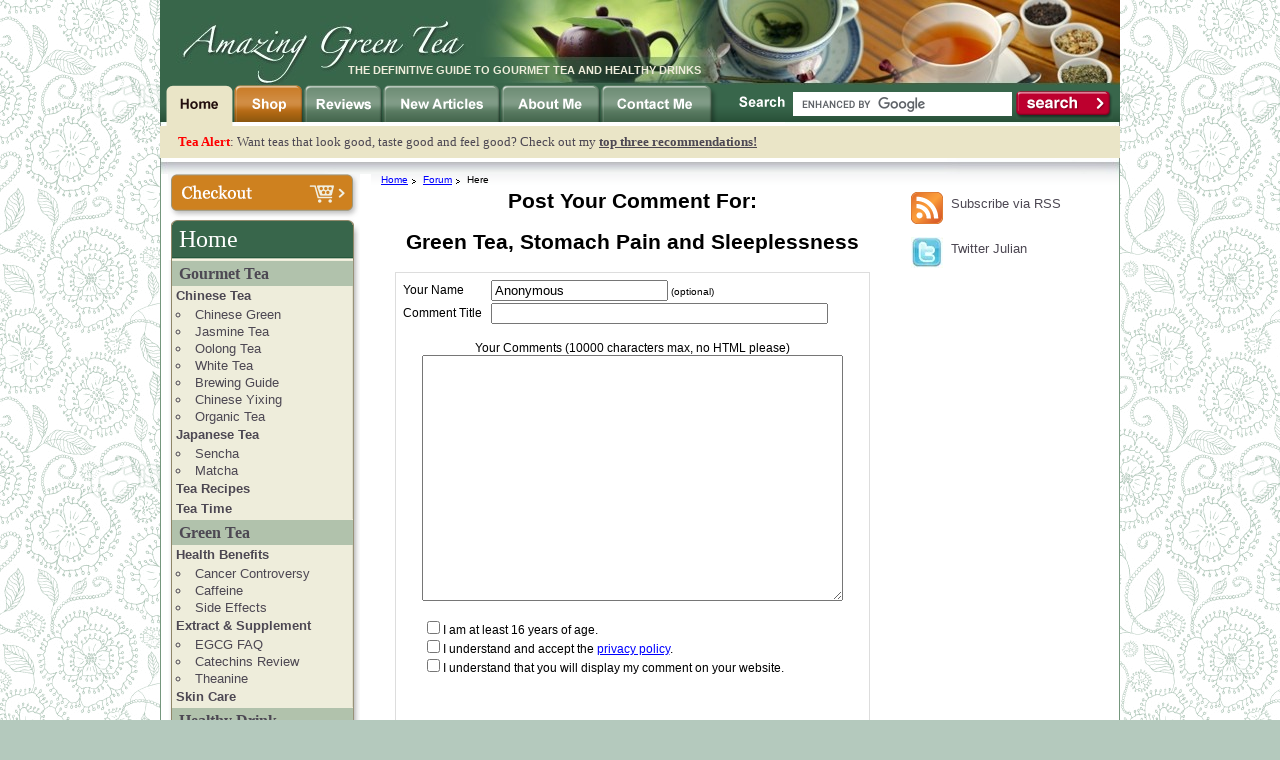

--- FILE ---
content_type: text/html; charset=UTF-8
request_url: https://www.amazing-green-tea.com/green-tea-stomach-pain-and-sleeplessness-comment-form.html
body_size: 13453
content:
<!DOCTYPE html PUBLIC "-//W3C//DTD XHTML 1.0 Transitional//EN" "http://www.w3.org/TR/xhtml1/DTD/xhtml1-transitional.dtd">
<html xmlns="http://www.w3.org/1999/xhtml" xml:lang="en" lang="en"><!-- InstanceBegin template="/Templates/sbi-c2-template.dwt" codeOutsideHTMLIsLocked="false" -->
<head> <!--************************************************************************************************-->
<!-- InstanceBeginEditable name="head" -->
<title>Submit Comment for Green Tea, Stomach Pain and Sleeplessness</title>
<meta name="Robots" content="NOINDEX,FOLLOW">
<link rel="shortcut icon" type="image/vnd.microsoft.icon" href="https://www.amazing-green-tea.com/favicon.ico">
<script language="JavaScript" type="text/javascript">function MM_swapImgRestore(){var i,x,a=document.MM_sr;for(i=0;a&&i<a.length&&(x=a[i])&&x.oSrc;i++)x.src=x.oSrc;}function MM_preloadImages(){var d=document;if(d.images){if(!d.MM_p)d.MM_p=new Array();var i,j=d.MM_p.length,a=MM_preloadImages.arguments;for(i=0;i<a.length;i++)if(a[i].indexOf("#")!=0){d.MM_p[j]=new Image;d.MM_p[j++].src=a[i];}}}function MM_swapImage(){var i,j=0,x,a=MM_swapImage.arguments;document.MM_sr=new Array;for(i=0;i<(a.length-2);i+=3)if((x=MM_findObj(a[i]))!=null){document.MM_sr[j++]=x;if(!x.oSrc)x.oSrc=x.src;x.src=a[i+2];}}function MM_openBrWindow(theURL,winName,features){window.open(theURL,winName,features);}function MM_findObj(n,d){var p,i,x;if(!d)d=document;if((p=n.indexOf("?"))>0&&parent.frames.length){d=parent.frames[n.substring(p+1)].document;n=n.substring(0,p);}if(!(x=d[n])&&d.all)x=d.all[n];for(i=0;!x&&i<d.forms.length;i++)x=d.forms[i][n];for(i=0;!x&&d.layers&&i<d.layers.length;i++)x=MM_findObj(n,d.layers[i].document);if(!x&&d.getElementById)x=d.getElementById(n);return x;}</script>
<script language="JavaScript" type="text/JavaScript">function MM_displayStatusMsg(msgStr){status=msgStr;document.MM_returnValue=true;}</script>
<style type="text/css">.AdSenseBoxRight{margin:0 18px 12px 18px;float:right}.AdSenseBoxLeft{margin:0 18px 12px 18px;float:left}.AdSenseBoxCenter{width:100%;margin:12px auto;text-align:center}</style>
<!-- InstanceEndEditable -->
<!--R2_HEAD.SHTML START*********************************************************************************-->
<meta http-equiv="CONTENT-LANGUAGE" content="EN"/>
<link rel="shortcut icon" type="image/vnd.microsoft.icon" href="/favicon.ico"/>
<link rel="alternate" type="application/rss+xml" title="RSS" href="http://feeds.amazing-green-tea.com/AmazingGreenTeaBlog"/>
<meta name="ROBOTS" content="all"/>
<meta name="Copyright" content="Amazing-Green-Tea.com"/>
<meta name="viewport" content="width=device-width; initial-scale=1.0"/>
<meta http-equiv="content-type" content="text/html; charset=UTF-8">
<link type="text/css" media="all" href="https://www.amazing-green-tea.com/support-files/A.main.css.pagespeed.cf.H7TSlUT8C1.css" rel="stylesheet"/>
<link type="text/css" media="all" href="https://shop.amazing-green-tea.com/media/css/newsletter.css" rel="stylesheet"/>
<!--[if lt IE 8]>
<style type="text/css">
.rightcol div.newsletter .header, .leftnav div.newsletter .header {
	background-position: 0px 7px;
	padding-top:6px; 
}

</style>
<![endif]-->
<!--[if IE 6]>
<style type="text/css">
.contentinner{
	padding-right:7px;
}
</style>
<![endif]-->
<!-- Global Site Tag (gtag.js) - Google Analytics -->
<script async src="https://www.googletagmanager.com/gtag/js?id=UA-1333189-1"></script>
<script>window.dataLayer=window.dataLayer||[];function gtag(){dataLayer.push(arguments)};gtag('js',new Date());gtag('config','UA-1333189-1');</script>
<!-- Global Site Tag (gtag.js) - Google Analytics -->
<!--google ad for anchor>----->
<script async src="//pagead2.googlesyndication.com/pagead/js/adsbygoogle.js"></script>
<script>(adsbygoogle=window.adsbygoogle||[]).push({google_ad_client:"ca-pub-9286952216176418",enable_page_level_ads:true});</script>
<!--R2_HEAD.SHTML END*********************************************************************************-->
<meta http-equiv="Content-Type" content="text/html; charset=UTF-8"/>
<script type="text/javascript" src="https://www.amazing-green-tea.com/sd/support-files/fix.js.pagespeed.jm.Ud3ubzakDI.js"></script> <!-- start: tool_blocks.sbi_html_head -->
<link rel="alternate" type="application/rss+xml" title="RSS" href="https://www.amazing-green-tea.com/tea.xml">
<meta property="og:site_name" content="Amazing Green Tea"/>
<meta property="og:title" content="Submit Comment for Green Tea, Stomach Pain and Sleeplessness"/>
<meta property="og:type" content="article"/>
<meta property="og:url" content="https://www.amazing-green-tea.com/green-tea-stomach-pain-and-sleeplessness-comment-form.html"/>
<meta property="og:image" content="https://www.amazing-green-tea.com/tea-fb.jpg"/>
<meta property="fb:app_id" content="108710389199138"/>
<!-- SD -->
<script type="text/javascript" language="JavaScript">var https_page=0</script>
<!-- end: tool_blocks.sbi_html_head --></head>
<body>
<!--R2_BODY.SHTML START*********************************************************************************-->
<!-- Start wrapper-->
<div class="wrapper">
<div class="content">
<div class="contentinner">
<div class="withbreadcrumbs">
<div class="mobile-only" style=" width:145px; margin:0 auto;">
<a name="return"></a>
</div>
<!-- end mobile-only -->
<!--R2_BODY.SHTML END*********************************************************************************-->
<!-- InstanceBeginEditable name="content" -->
<script type="text/javascript">function validateComment(form){var errors=[];var regexp=/<(script|form)/;var field=form.comment_author.value;if(field&&field.length>200){errors.push('Your name must be a maximum of 200 characters.');}if(field.match(regexp)){errors.push('Your name may not contain html.');}field=form.comment_title.value;if(field.length>200){errors.push('Your title can be a maximum of 200 characters.');}if(field.length<1){errors.push('Your comment must have a title.');}if(field.match(regexp)){errors.push('Your comment title may not contain html.');}field=form.comment_body.value;if(field.length>10000){errors.push('Your comment can be a maximum of 10000 characters.');}if(field.length<1){errors.push('Your comment is empty');}if(field.match(regexp)){errors.push('Your comment may not contain html.');}var gdpr_all_checked=true;[].forEach.call(form.querySelectorAll('li.gdpr_field input[type=checkbox]'),function(el){if(!el.checked){gdpr_all_checked=false;}});if(false===gdpr_all_checked){errors.push('Please check all privacy and usage checkboxes.');}if(form.submission_challenge){var challenge=form.submission_challenge.value;if(!challenge){errors.push('You must enter a word for the submission challenge graphic.');}}if(errors.length>0){alert(errors.join('\n'));}return(errors.length===0);}</script>
<h2 style="text-align:center;">Post Your Comment For:</h2>
<h2 style="text-align:center;">Green Tea, Stomach Pain and Sleeplessness</h2>
<form method="post" id="comment_form" action="/dyn/C2/SaveComment" accept-charset="utf-8">
<input type="hidden" name="submission_id" value="21643888">
<input type="hidden" name="invitation_id" value="1741999">
<input type="hidden" name="domain" value="amazing-green-tea.com">
<input type="hidden" name="is_comment_approval_active" value="0">
<table cellspacing="0" style="padding:6px; width:475px; border:1px solid #ddd; margin-right:auto; margin-left:auto;" class="comments">
<tr>
<td>
<p style="margin:0; padding:0;">
<label for="comment_author">Your Name</label>
</p>
</td>
<td>
<input type="text" name="comment_author" value="Anonymous"> <span style="font-size:85%;">(optional)</span>
</td>
</tr>
<tr>
<td>
<p style="margin:0; padding:0;">
<label for="comment_title">Comment Title</label>
</p>
</td>
<td>
<input type="text" name="comment_title" class="vIsText_200" value="" size="40" maxlength="200">
</td>
</tr>
<tr>
<td colspan="2">
<p style="text-align:center;">
<label for="comment_body">Your Comments (10000 characters max, no HTML please)</label><br>
<textarea name="comment_body" cols="50" class="vIsText_10000" rows="16"></textarea>
</p>
</td>
</tr>
<tr>
<td colspan="2">
<ul style="list-style-type: none;">
<li class="gdpr_field"><label><input name="comment_gdpr_age_consent" value="1" type="checkbox">I am at least 16 years of age.</label></li>
<li class="gdpr_field"><label><input name="comment_gdpr_privacy_policy_consent" value="1" type="checkbox">I understand and accept the <a href="/privacy-policy.html" target="_blank" style="target-new: tab;">privacy policy</a>.</label></li>
<li class="gdpr_field"><label><input name="comment_gdpr_usage_consent" value="1" type="checkbox">I understand that you will display my comment on your website.</label></li>
</ul>
</td>
</tr>
<!-- start captcha rows -->
<tr align="center" valign="top">
<td colspan="2">
<!-- The following script NO LONGER uses document.write() to add the captcha to the page. -->
<script type="text/javascript">document.localized_string_captcha_instructions='Please prove that you are a human.';</script>
<div id="captcha_div"></div>
<script type="text/javascript" defer="defer">(function(d,s,id){var js,c2js=d.getElementsByTagName(s)[0];if(d.getElementById(id))return;js=d.createElement(s);js.id=id;var unique=Math.floor(Math.random()*1000000);js.src="/dyn/CAPTCHA/CAPTCHAAJAX?unique="+unique;c2js.parentNode.insertBefore(js,c2js);}(document,'script','c2_captcha'));</script>
<div id="throbber_div" class="throbber formButtonsThrobber" style="padding-top: 20px; width: 100%; display: block;visibility: hidden;"><img src="[data-uri]"> Please wait, submitting...</div>
<p> <input type="submit" value="Submit Comment"></p>
</td>
</tr>
<!-- end captcha rows -->
</table>
<script type="text/javascript" defer="defer">(function(){var d=document,form=d.querySelector('#comment_form'),button=form.querySelector('input[type=submit]'),throbber=d.querySelector('#throbber_div');button.disabled=false;var callback=function(event){var isValid=validateComment(form);if(isValid===true){button.disabled="disabled";throbber.style.visibility="visible";}else{event.preventDefault();}return isValid;};if(typeof form.addEventListener!=='undefined'){form.addEventListener("submit",callback,false);}else{form.attachEvent("onsubmit",callback);}})();</script>
</form>
<p>
Changed your mind? Decided not to comment right now?
</p>
<p>
<a href="https://www.amazing-green-tea.com/green-tea-stomach-pain-and-sleeplessness.html">
Return to Green Tea, Stomach Pain and Sleeplessness.</a><br><br>
<a href="https://www.amazing-green-tea.com/green-tea-side-effects.html#INV">
Join in and write your own page! It's easy to do. How? Simply click here to return to <b>Tea Forum</b>.</a>
</p>
<!-- Tea Forum -->
<!-- start: SSI ad_bottom.shtml --><!--
--><!--
--><!-- end: SSI ad_bottom.shtml -->
<!--************************************************************************************************--> <!-- start: tool_blocks.faceit_like.1 --><div style='min-height:32px; display: block;'><div class="fb-button"><div style="margin-top:10px"><div class="fb-like" data-href="http://www.amazing-green-tea.com/green-tea-stomach-pain-and-sleeplessness-comment-form.html" data-send="true" data-show-faces="false" data-width="450"></div></div></div></div><!-- end: tool_blocks.faceit_like.1 --><p>&nbsp;</p>
<!-- InstanceEndEditable -->
<!--R2_NEWSLETTER-BOTTOM.SHTML START*********************************************************************************-->
<!-- Start newsletter bottom of page-->
<div class="newsletter">
<div class="header">Subscribe to Newsletter via Email - it's FREE!</div>
<div class="text">
<p><strong><a href="https://www.amazing-green-tea.com/green-tea-newsletter.html" onclick="return FIX.track(this);">Amazing Green Tea Newsletter</a></strong> - Solving problems every tea drinker faces.</p>
<p>Every issue is packed with solid research and useful tips to address your concerns.</p>
<p>Subscribe today and receive <strong>four free ebooks worth $60</strong>.</p>
<p>And - save up to <strong>20%</strong> on world class teas.</p>
<hr class="gray"/>
<div class="text2">
<p>PS: I respect your privacy and <strong><em>never</em></strong> sell or rent my subscriber lists. <strong>Subscribing will not result in more spam!</strong> I guarantee it!</p>
</div>
</div>
<div>
<form method="post" action="/cgi-bin/mailout/mailmgr.cgi">
<fieldset>
<legend>Amazing Green Tea</legend>
<input name="list_id" value="8155" type="hidden"/>
<input name="action" value="subscribe" type="hidden"/>
<input type="text" class="txt" name="email" value="Email" onfocus="if(this.value=='Email')this.value=''" onblur="if(this.value=='')this.value='Email'" id="newsletter-text1"/>
<input type="text" class="txt" name="name" value="First Name(Optional)" onfocus="if(this.value='First Name (Optional)')this.value=''" onblur="if(this.value=='')this.value='First Name (Optional)'" id="newsletter-text2"/>
<div class="submit">
<input type="image" value="Subscribe" src="[data-uri]" id="newsletter-img1"/>
</div>
</fieldset>
</form>
</div>
<div class="signupfooter">&nbsp;</div>
</div>
<br/>
<!-- End newsletter bottom of page-->
<!--R2_NEWSLETTER.SHTML END*********************************************************************************-->
<!--BREADCRUMBS.SHTML START*********************************************************************************-->
<!-- Start breadcrumbs-->
<ul id="breadcrumbs">
<li><a href="https://www.amazing-green-tea.com" onclick="return FIX.track(this);">Home</a></li>
<li><a href="https://www.amazing-green-tea.com/green-tea-forum.html" onclick="return FIX.track(this);">Forum</a></li>
<li class="last">Here</li>
</ul>
<!-- End breadcrumbs-->
</div>
<!-- with breadcrumbs-->
</div>
<!-- End contentinner-->
<!--BREADCRUMBS.SHTML START*********************************************************************************-->
<!--R2_RIGHTCOL.SHTML START**********************************************************************************-->
<!-- Start right hand column-->
<div class="rightcol">
<!-- Start Facebook -->
<div class="fb-page" data-href="https://www.facebook.com/Amazing-Green-Tea-115610848962/" data-tabs="timeline" data-height="700" data-small-header="false" data-adapt-container-width="true" data-hide-cover="false" data-show-facepile="true"><blockquote cite="https://www.facebook.com/Amazing-Green-Tea-115610848962/" class="fb-xfbml-parse-ignore"><a href="https://www.facebook.com/Amazing-Green-Tea-115610848962/" onclick="return FIX.track(this);">Amazing Green Tea</a></blockquote></div>
<!-- End Facebook -->
<!-- Start Google +1 -->
<!-- Place this tag where you want the +1 button to render. -->
<div class="g-plusone" data-annotation="inline" data-width="200" data-href="/"></div>
<!-- Place this tag after the last +1 button tag. -->
<script type="text/javascript">(function(){var po=document.createElement('script');po.type='text/javascript';po.async=true;po.src='https://apis.google.com/js/plusone.js';var s=document.getElementsByTagName('script')[0];s.parentNode.insertBefore(po,s);})();</script>
<!-- End Google +1 -->
<!-- Start RSS -->
<p><a href="http://feeds.amazing-green-tea.com/AmazingGreenTeaBlog" onclick="return FIX.track(this);" rel="noopener nofollow" target="_blank" title="Subscribe to my feed" type="application/rss+xml"><img src="[data-uri]" alt="rss" align="middle"/></a> &nbsp;<a href="http://feeds.amazing-green-tea.com/AmazingGreenTeaBlog" onclick="return FIX.track(this);" rel="noopener nofollow" target="_blank" title="Subscribe to my feed" type="application/rss+xml">Subscribe via RSS</a></p>
<!-- End RSS -->
<!-- Start Twitter -->
<p><a href="http://twitter.com/amazinggreentea" onclick="return FIX.track(this);" rel="noopener nofollow" target="_blank" title="Twitter Julian"><img src="[data-uri]" alt="twitter" align="middle"/></a> &nbsp;<a href="http://twitter.com/amazinggreentea" onclick="return FIX.track(this);" rel="noopener nofollow" target="_blank" title="Twitter Julian">Twitter Julian</a></p>
<!-- End Twitter -->
</div>
<!-- End right hand column-->
</div>
<!-- End content-->
<!--R2_RIGHTCOL.SHTML END*********************************************************************************-->
<!--R2_LEFTCOL.SHTML START********************************************************************************-->
<!-- Start left hand column-->
<div class="leftnav">
<!-- Start mobile only -->
<a name="menu"></a>
<!-- End mobile only -->
<div id="checkout">
<a href="https://shop.amazing-green-tea.com/cgi-shop/sb/order.cgi?storeid=*163e94fd9da2c01d068c5b562a&amp;function=show" onclick="return FIX.track(this);">Checkout</a></div>
<!-- Start left navigation-->
<ul id="nav">
<li class="first"><div class="level0"><a href="https://www.amazing-green-tea.com/index.html" onclick="return FIX.track(this);">Home</a></div>
<div class="level1"><a href="https://www.amazing-green-tea.com/gourmet-tea.html" onclick="return FIX.track(this);">Gourmet Tea</a></div>
<ul class="level2">
<li><a href="https://www.amazing-green-tea.com/chinese-tea.html" onclick="return FIX.track(this);">Chinese Tea</a>
<ul class="level3">
<li><a href="https://www.amazing-green-tea.com/chinese-green-tea.html" onclick="return FIX.track(this);">Chinese Green</a></li>
<li><a href="https://www.amazing-green-tea.com/jasmine-tea.html" onclick="return FIX.track(this);">Jasmine Tea</a></li>
<li><a href="https://www.amazing-green-tea.com/oolong-tea.html" onclick="return FIX.track(this);">Oolong Tea</a></li>
<li><a href="https://www.amazing-green-tea.com/white-tea.html" onclick="return FIX.track(this);">White Tea</a></li>
<li><a href="https://www.amazing-green-tea.com/brewing-loose-tea.html" onclick="return FIX.track(this);">Brewing Guide</a>
<li><a href="https://www.amazing-green-tea.com/yixing.html" onclick="return FIX.track(this);">Chinese Yixing</a></li>
<li><a href="https://www.amazing-green-tea.com/organic-tea.html" onclick="return FIX.track(this);">Organic Tea</a></li>
</ul>
</li>
<li><a href="https://www.amazing-green-tea.com/japanese-tea.html" onclick="return FIX.track(this);">Japanese Tea</a>
<ul class="level3">
<li><a href="https://www.amazing-green-tea.com/sencha.html" onclick="return FIX.track(this);">Sencha</a></li>
<li><a href="https://www.amazing-green-tea.com/matcha-green-tea.html" onclick="return FIX.track(this);">Matcha</a></li>
</ul>
</li>
<li><a href="https://www.amazing-green-tea.com/tea-recipes.html" onclick="return FIX.track(this);">Tea Recipes</a></li>
<li><a href="https://www.amazing-green-tea.com/tea-time.html" onclick="return FIX.track(this);">Tea Time</a></li>
</ul>
</li>
<li><div class="level1"><a href="https://www.amazing-green-tea.com/green-tea.html" onclick="return FIX.track(this);">Green Tea</a></div>
<ul class="level2">
<li><a href="https://www.amazing-green-tea.com/green-tea-benefits.html" onclick="return FIX.track(this);">Health Benefits</a>
<ul class="level3">
<li><a href="https://www.amazing-green-tea.com/green-tea-cancer.html" onclick="return FIX.track(this);">Cancer Controversy</a></li>
<li><a href="https://www.amazing-green-tea.com/green-tea-caffeine.html" onclick="return FIX.track(this);">Caffeine</a></li>
<li><a href="https://www.amazing-green-tea.com/green-tea-side-effects.html" onclick="return FIX.track(this);">Side Effects</a></li>
</ul>
</li>
<li><a href="https://www.amazing-green-tea.com/green-tea-extract.html" onclick="return FIX.track(this);">Extract &amp; Supplement</a>
<ul class="level3">
<li><a href="https://www.amazing-green-tea.com/egcg.html" onclick="return FIX.track(this);">EGCG FAQ</a></li>
<li><a href="https://www.amazing-green-tea.com/catechins.html" onclick="return FIX.track(this);">Catechins Review</a></li>
<li><a href="https://www.amazing-green-tea.com/theanine.html" onclick="return FIX.track(this);">Theanine</a></li>
</ul>
</li>
<li><a href="https://www.amazing-green-tea.com/green-tea-skin-care.html" onclick="return FIX.track(this);">Skin Care</a></li>
</ul>
</li>
<li class="bottom"><div class="level1"><a href="https://www.amazing-green-tea.com/healthy-drinks.html" onclick="return FIX.track(this);">Healthy Drink</a></div>
<ul class="level2">
<li><a href="https://www.amazing-green-tea.com/green-tea-diet.html" onclick="return FIX.track(this);">Tea Weight Loss</a>
<ul class="level3">
<li><a href="https://www.amazing-green-tea.com/green-tea-weight-loss.html" onclick="return FIX.track(this);">Green Tea</a></li>
<li><a href="https://www.amazing-green-tea.com/oolong-tea-weight-loss.html" onclick="return FIX.track(this);">Oolong Tea</a></li>
<li><a href="https://www.amazing-green-tea.com/hoodia-tea.html" onclick="return FIX.track(this);">Hoodia Tea</a></li>
</ul>
</li>
<li><a href="https://www.amazing-green-tea.com/herbal-tea.html" onclick="return FIX.track(this);">Herbal Tea</a>
<ul class="level3">
<li><a href="https://www.amazing-green-tea.com/yerba-mate.html" onclick="return FIX.track(this);">Yerba Mate</a></li>
<li><a href="https://www.amazing-green-tea.com/rooibos-tea.html" onclick="return FIX.track(this);">Rooibos Tea</a></li>
<li><a href="https://www.amazing-green-tea.com/tulsi.html" onclick="return FIX.track(this);">Tulsi Tea</a></li>
<li><a href="https://www.amazing-green-tea.com/detox-tea.html" onclick="return FIX.track(this);">Detox Tea</a></li>
<li><a href="https://www.amazing-green-tea.com/milk-thirstle.html" onclick="return FIX.track(this);">Milk Thistle</a></li>
<li><a href="https://www.amazing-green-tea.com/essiac.html" onclick="return FIX.track(this);">Essiac Tea</a></li>
<li><a href="https://www.amazing-green-tea.com/dandelion-tea.html" onclick="return FIX.track(this);">Dandelion Tea</a></li>
</ul>
</li>
<li><a href="https://www.amazing-green-tea.com/raw-honey.html" onclick="return FIX.track(this);">Raw Honey</a>
<ul class="level3">
<li><a href="https://www.amazing-green-tea.com/honey-health-benefits.html" onclick="return FIX.track(this);">Honey Benefits</a></li>
</ul>
</li>
<li><a href="https://www.amazing-green-tea.com/apple-cider-vinegar.html" onclick="return FIX.track(this);">Apple Cider Vinegar</a>
<ul class="level3">
<li><a href="https://www.amazing-green-tea.com/apple-cider-vinegar-benefits.html" onclick="return FIX.track(this);">Vinegar Benefits</a></li>
</ul>
</li>
</ul>
</li>
</ul>
<!-- End left navigation-->
<!-- start mobile-only -->
<div class="mobile-only" style="text-align:center; margin:10px auto; width:145px;">
<!-- this is the menu button link for mobile view only -->
<div align="center"><a href="#return"><img src="[data-uri]" title="" alt=""/></a></div>
</div>
<!-- end mobile-only -->
</div>
<br clear="all"/>
<!-- End left hand column-->
<!-- Start header-->
<div class="absheader">
<h1 id="logo"><a href="https://www.amazing-green-tea.com" title="Go to Homepage" onclick="return FIX.track(this);">Amazing Green Tea</a></h1>
<div id="slogan">The definitive guide to Gourmet Tea and healthy drinks</div>
<!-- Start top navigation-->
<ul id="topnav">
<li id="m_home"><a href="https://www.amazing-green-tea.com" class="active" onclick="return FIX.track(this);">Home</a></li>
<li id="m_menu"><a href="#menu">Menu</a></li>
<li id="m_shop"><a href="https://shop.amazing-green-tea.com/index.html" onclick="return FIX.track(this);">Shop</a></li>
<li id="m_forum"><a href="https://www.amazing-green-tea.com/tea-ware.html" onclick="return FIX.track(this);">Reviews</a></li>
<li id="m_newarticles" class="active"><a href="https://www.amazing-green-tea.com/green-tea-blog.html" onclick="return FIX.track(this);">New Articles</a></li>
<li id="m_aboutme"><a href="https://www.amazing-green-tea.com/about-us.html" onclick="return FIX.track(this);">About Us</a></li>
<li id="m_contactme"><a href="https://www.amazing-green-tea.com/contact-us.html" onclick="return FIX.track(this);">Contact Me</a></li>
<!-- End header-->
<!--R2_LEFTCOL.SHTML END*********************************************************************************-->
<!--R2_FOOTER.SHTML START*********************************************************************************-->
<!-- Start content search-->
<style type="text/css">.style1{color:red;font-weight:bold}</style>
<li id="search">
<form action="/green-tea-search.html" id="cse-search-box">
<fieldset>
<legend>Search</legend>
<input type="hidden" name="cx" value="partner-pub-9286952216176418:3143548926"/>
<input type="hidden" name="cof" value="FORID:10"/>
<input type="hidden" name="ie" value="UTF-8"/>
<input type="text" name="q" id="search-text"/>
<input type="submit" name="sa" value="Search" class="search-img"/>
<input type="image" src="https://shop.amazing-green-tea.com/media/images/btn_search.gif" value="Search" class="search-img"/>
</fieldset>
</form>
</li>
<!-- End content search-->
</ul>
<script type="text/javascript" src="https://www.google.com/coop/cse/brand?form=cse-search-box&amp;lang=en"></script>
<!-- End top navigation-->
<!-- Start header text-->
<div class="headertext">
<span class="red">Tea Alert</span>: Want teas that look good, taste good and feel good? Check out my <a href="https://www.amazing-green-tea.com/tea-shop.html" onclick="return FIX.track(this);">top three recommendations!</a>
</div>
<!-- End header text-->
</div>
<!-- End header-->
<!-- Start footer-->
<div class="absfooter">
<ul>
<li><a href="https://www.amazing-green-tea.com/index.html" onclick="return FIX.track(this);">Home</a></li>
<li><a href="https://shop.amazing-green-tea.com/index.html" onclick="return FIX.track(this);">Shop</a></li>
<li><a href="https://www.amazing-green-tea.com/tea-ware.html" onclick="return FIX.track(this);">Reviews</a></li>
<li><a href="https://www.amazing-green-tea.com/green-tea-blog.html" onclick="return FIX.track(this);">New Articles</a></li>
<li><a href="https://www.amazing-green-tea.com/about-us.html" onclick="return FIX.track(this);">About Me</a></li>
<li><a href="https://www.amazing-green-tea.com/contact-us.html" onclick="return FIX.track(this);">Contact Me</a></li>
</ul>
</div>
</div>
<!-- End wrapper-->
<div class="copyright">
<p>Copyright&copy; 2006-2017 Amazing-Green-Tea.com. All rights reserved.</p>
<p><img src="https://shop.amazing-green-tea.com/media/images/example1.gif" alt=""/></p>
<a href="https://www.amazing-green-tea.com/tea-site-map.html" onclick="return FIX.track(this);">Site Map</a> |
<a href="https://www.amazing-green-tea.com/privacy-policy.html" onclick="return FIX.track(this);">Privacy Policy</a> |
<a href="https://www.amazing-green-tea.com/disclaimer.html" onclick="return FIX.track(this);">	Site Disclaimer</a> |
<a href="https://www.amazing-green-tea.com/green-tea-forum.html" onclick="return FIX.track(this);">Forum</a>
</div>
<!-- End footer-->
<!--R2_FOOTER.SHTML END*********************************************************************************--> <!-- start: tool_blocks.sbi_html_body_end -->
<script>var SS_PARAMS={pinterest_enabled:false,googleplus1_on_page:false,socializeit_onpage:false};</script> <div id="fb-root"></div>
<script async defer crossorigin="anonymous" src="https://connect.facebook.net/en_US/sdk.js#xfbml=1&version=v4.0&appId=108710389199138&autoLogAppEvents=1"></script><style>.g-recaptcha{display:inline-block}.recaptcha_wrapper{text-align:center}</style>
<script>if(typeof recaptcha_callbackings!=="undefined"){SS_PARAMS.recaptcha_callbackings=recaptcha_callbackings||[]};</script><script>(function(d,id){if(d.getElementById(id)){return;}var s=d.createElement('script');s.async=true;s.defer=true;s.src="/ssjs/ldr.js";s.id=id;d.getElementsByTagName('head')[0].appendChild(s);})(document,'_ss_ldr_script');</script><!-- end: tool_blocks.sbi_html_body_end -->
<!-- Generated at 12:47:40 11-May-2025 with basic_white_nce_responsive_2 v108 -->
<script async src="/ssjs/lazyload.min.js.pagespeed.jm.GZJ6y5Iztl.js"></script>
</body>
<!-- InstanceEnd --></html>

--- FILE ---
content_type: text/html; charset=utf-8
request_url: https://accounts.google.com/o/oauth2/postmessageRelay?parent=https%3A%2F%2Fwww.amazing-green-tea.com&jsh=m%3B%2F_%2Fscs%2Fabc-static%2F_%2Fjs%2Fk%3Dgapi.lb.en.OE6tiwO4KJo.O%2Fd%3D1%2Frs%3DAHpOoo_Itz6IAL6GO-n8kgAepm47TBsg1Q%2Fm%3D__features__
body_size: 161
content:
<!DOCTYPE html><html><head><title></title><meta http-equiv="content-type" content="text/html; charset=utf-8"><meta http-equiv="X-UA-Compatible" content="IE=edge"><meta name="viewport" content="width=device-width, initial-scale=1, minimum-scale=1, maximum-scale=1, user-scalable=0"><script src='https://ssl.gstatic.com/accounts/o/2580342461-postmessagerelay.js' nonce="fl-kzmx6jQpHasULBhc4YA"></script></head><body><script type="text/javascript" src="https://apis.google.com/js/rpc:shindig_random.js?onload=init" nonce="fl-kzmx6jQpHasULBhc4YA"></script></body></html>

--- FILE ---
content_type: text/html; charset=utf-8
request_url: https://www.google.com/recaptcha/api2/aframe
body_size: 117
content:
<!DOCTYPE HTML><html><head><meta http-equiv="content-type" content="text/html; charset=UTF-8"></head><body><script nonce="1-pXvooQMs0_Ub6JOJA9aQ">/** Anti-fraud and anti-abuse applications only. See google.com/recaptcha */ try{var clients={'sodar':'https://pagead2.googlesyndication.com/pagead/sodar?'};window.addEventListener("message",function(a){try{if(a.source===window.parent){var b=JSON.parse(a.data);var c=clients[b['id']];if(c){var d=document.createElement('img');d.src=c+b['params']+'&rc='+(localStorage.getItem("rc::a")?sessionStorage.getItem("rc::b"):"");window.document.body.appendChild(d);sessionStorage.setItem("rc::e",parseInt(sessionStorage.getItem("rc::e")||0)+1);localStorage.setItem("rc::h",'1768511554297');}}}catch(b){}});window.parent.postMessage("_grecaptcha_ready", "*");}catch(b){}</script></body></html>

--- FILE ---
content_type: text/css; charset=utf-8
request_url: https://www.amazing-green-tea.com/support-files/A.main.css.pagespeed.cf.H7TSlUT8C1.css
body_size: 3089
content:
body{margin:0;padding:0;font-family:Verdana,Arial,Helvetica,sans-serif;font-size:13px;background-image:url(https://shop.amazing-green-tea.com/media/images/bg.gif);background-color:#b4c9bd;text-align:center}body div{text-align:left}td{font-family:Verdana,Arial,Helvetica,sans-serif;font-size:12px}form{margin:0;padding:0}img{border:0}.img_float_right{margin:0;float:right;text-align:right;position:relative;margin-left:6px}fieldset{margin:0;padding:0;border:none}fieldset legend{display:none}ul,li{margin:0;padding:0}.no-display{display:none}.wrapper{width:958px;max-width:958px;margin:0 auto;background-color:#fff;position:relative;padding:174px 0 0 0;border:1px solid #75977d;border-top:0}.content{float:right;width:740px;overflow:hidden;padding-right:8px;background-image:url(https://shop.amazing-green-tea.com/media/images/contentbg.gif);background-repeat:repeat-x}.contentinner{float:left;width:522px;padding-top:12px 0 0 0;visibility:visible;overflow:hidden}.contentinner .shop{margin:0}.contentinner a{text-decoration:underline;color:#00f}.contentinner a:hover{text-decoration:none;background-color:transparent}.contentinner p{margin-top:15px;margin-bottom:15px}.contentinner ul{list-style:circle;padding-left:10px;margin-left:10px;margin-top:0;margin-bottom:0}.contentinner li.custom{padding-left:20px;margin-top:0;margin-bottom:0}.withbreadcrumbs{padding-top:15px;position:relative;visibility:visible}.rightcol{width:200px;visibility:visible;overflow:hidden;padding:5px 0 12px 0;float:right}.rightcol a{text-decoration:none;color:#4d4853}.rightcol a:hover{text-decoration:underline;background-color:transparent}#breadcrumbs{position:absolute;top:0;font-size:10px;margin:0!important}#breadcrumbs li{display:inline;background-image:url(https://shop.amazing-green-tea.com/media/images/bull.gif);background-repeat:no-repeat;background-position:100% 5px;padding-right:8px;margin-right:4px}#breadcrumbs li.last{background:none}h1{text-align:center;font-family:Verdana,Arial;font-weight:bold;color:#000;font-size:21px;margin-top:20px;margin-bottom:10px}h2{text-align:center;font-family:Verdana,Arial;font-weight:bold;color:#000;font-size:21px;margin-top:0}h3{text-align:left;font-family:Verdana,Arial;font-weight:bold;color:#060;font-size:14px}.p1l{text-align:left;font-family:Verdana,Arial;font-weight:bold;color:#84433b;font-size:15px}.p1{text-align:center;font-family:Verdana,Arial;font-weight:bold;color:#84433b;font-size:15px}.p2{text-align:left;font-family:Verdana,Arial;font-weight:bold;color:#060;font-size:14px}.red{color:red;font-weight:bold}div.text-box{text-align:left;border:1px solid #75977d;background-color:#eeeddb;margin:10px 10px 10px 10px;padding:5px 5px 5px 5px}div.half-width-box-right{margin:5px 5px 5px 5px;border:1px solid #75977d;padding:5px;width:200px;float:right;background-color:#eeeddb}.boxBorderLeft{padding-left:15px;border-left:thin solid #ccc}.boxBorderBottom{padding-bottom:15px;border-bottom:thin solid #ccc}.boxBorderTop{padding-top:15px;border-top:thin solid #ccc}.gray{border-bottom:1px solid #ccc;border-top:hidden;border-left:hidden;width:100%;margin-left:auto;margin-right:auto}body .InvSquestions{font-size:12px;color:#060}body .titleInput{width:50%}body .storyInput{height:150px}body .otherText{font-size:11px}#inv h2{text-align:center;font-family:Verdana,Arial;font-weight:bold;color:#060;font-size:14px}.absheader{height:174px;position:absolute;width:960px;padding:0;top:0;left:-1px;background-color:#fff;background-image:url(https://shop.amazing-green-tea.com/media/images/headerbg.jpg);background-repeat:no-repeat}h1#logo{margin:0 0 3px 0}h1#logo a{display:block;width:333px;height:82px;text-indent:-3000px;overflow:hidden}#slogan{text-transform:uppercase;font-family:Arial;font-weight:bold;color:#eeeddb;font-size:11px;position:absolute;top:57px;left:188px;margin:0;line-height:26px}#topnav{margin:0 0 0 0;padding:0;list-style:none;height:41px;background-image:url(https://shop.amazing-green-tea.com/media/images/topmenubg.gif);background-repeat:repeat-x}#topnav a{display:block;height:41px;line-height:41px;text-indent:-3000px;overflow:hidden}#topnav a.active{background-position:0 41px}#topnav #m_menu{display:none}#topnav #m_home{padding:0 0 0 6px}#topnav #m_home a{width:67px;background-image:url(https://shop.amazing-green-tea.com/media/images/home.png)}#topnav #m_shop{padding:0 0 0 1px}#topnav #m_shop a{width:69px;background-image:url(https://shop.amazing-green-tea.com/media/images/shop.png)}#topnav #m_forum{padding:0 0 0 1px}#topnav #m_forum a{width:78px;background-image:url(https://shop.amazing-green-tea.com/media/images/reviews.png)}#topnav #m_newarticles{padding:0 0 0 1px}#topnav #m_newarticles a{width:117px;background-image:url(https://shop.amazing-green-tea.com/media/images/newarticles.png)}#topnav #m_aboutme{padding:0 0 0 1px}#topnav #m_aboutme a{width:99px;background-image:url(https://shop.amazing-green-tea.com/media/images/aboutme.png)}#topnav #m_contactme{padding:0 0 0 1px}#topnav #m_contactme a{width:110px;background-image:url(https://shop.amazing-green-tea.com/media/images/contactme.png)}#topnav #search{background-image:url(https://shop.amazing-green-tea.com/media/images/topsearch.gif);background-repeat:no-repeat;padding-left:82px;height:41px}#topnav #search form{position:relative}#topnav #search input#search-text{position:absolute;left:0;top:7px;width:211px;height:21px;border:0;padding:3px 4px 0 4px}#topnav #search input.search-img{position:absolute;left:223px;top:6px}#topnav li{float:left}.headertext{background-color:#eae5c7;font-family:Verdana;font-weight:normal;color:#4d4853;font-size:13px;padding-left:18px;margin:0;line-height:32px}.headertext a{text-decoration:underline;font-weight:bold;color:#4d4853}.headertext a:hover{text-decoration:none;background-color:transparent}.leftnav{float:left;visibility:visible;overflow:hidden;width:192px;_width:199px;padding-left:7px}#nav{background-image:url(https://shop.amazing-green-tea.com/media/images/leftnavbg.gif);background-repeat:repeat-y;list-style:none;margin:0 0 4px 0;width:192px;overflow:hidden}#nav a{text-decoration:none;color:#4d4853}#nav a:hover{text-decoration:underline;background-color:transparent}#nav ul{list-style:none;padding:0}#nav li{padding-left:4px;padding-right:7px}#nav li.first{background-image:url(https://shop.amazing-green-tea.com/media/images/shop.gif);background-repeat:no-repeat;padding-top:6px;position:relative}#nav li.bottom{padding-bottom:30px;background-image:url(https://shop.amazing-green-tea.com/media/images/leftmenubottombg.gif);background-repeat:no-repeat;background-position:0 bottom}#nav li.first .level0{max-height:42px}#nav .level0{margin:0}#nav .level0 a{font-family:Georgia;font-weight:normal;color:#fff;font-size:24px;padding-left:7px;margin:0;display:block;height:34px}#nav .level1{border-top:1px solid #eeeddb;background-color:#b1c2ac;font-family:Georgia;font-weight:bold;color:#4d4853;font-size:16px;padding-left:7px;margin:0;line-height:25px;display:block}ul.level2{font-family:Verdana,Arial,Georgia;font-weight:bold;color:#4d4853;font-size:13px;line-height:20px}ul.level2 li{padding-left:9px;margin:0}ul.level3{font-family:Verdana,Arial,Georgia;font-weight:normal;color:#4d4853;font-size:13px;line-height:17px}ul.level3 li{list-style:circle;margin-left:15px;padding-left:10px}div#checkout{background-image:url(https://shop.amazing-green-tea.com/media/images/checkout.png);height:46px;width:192px}div#checkout a{display:block;text-indent:-3000px;overflow:hidden;width:157px;height:37px;margin:0 0 0 3px}.absfooter{border-collapse:collapse}.absfooter{background-color:#eeeddb;border:0;border-color:#eeeddb;margin:0;padding:0;text-align:center;font-family:Arial;font-weight:bold;color:#4d4853;font-size:13px;line-height:36px}.absfooter a{color:#4d4853}.absfooter a:hover{text-decoration:none;background-color:transparent}.absfooter li{display:inline-block;padding:0 16px 0 16px}div.copyright{width:960px;margin:0 auto;color:#4d4853;text-align:center;padding:12px 24px 12px 24px}div.copyright a{color:#4d4853}div.copyright a:hover{text-decoration:none;background-color:transparent}.ad_topleft{float:left;padding-right:15px}.ad_bottom{float:none;width:100%;display:block;margin:15px auto;padding-bottom:15px;clear:both}.ad_righttower{float:right;padding-left:15px}#cse-search-results iframe{width:100%}.mobile-only{display:none}@media screen and (max-width:959px){div.rightcol{display:none}.mobile-only{display:none}#topnav #search{display:none}body{overflow-x:hidden;font-size:15px}.wrapper,.contentinner,.absheader{width:100%;max-width:100%;display:block;overflow-x:hidden}.absheader{height:190px}.content{max-width:65%;float:right;margin-top:20px}.leftnav{max-width:30%;float:left;margin-top:50px}.absfooter{width:100%!important;max-width:100%!important;display:block}.absfooter table,.absfooter tbody,.absfooter tr{width:100%!important;max-width:100%!important;display:block}.rightcol{width:100%;max-width:100%;display:block}.copyright{width:80%;max-width:80%;margin:0 auto;display:block}.ad_topleft{float:left;padding-right:15px}.ad_bottom{float:none;width:100%;display:block;margin:15px auto;padding-bottom:15px;clear:both}.ad_righttower{float:right;padding_left:15px}}@media screen and (max-width:570px){.desktop-only{display:none}.mobile-only{display:block}img{max-width:98%;height:auto}.headertext{display:none}#topnav #m_home{display:none}#topnav #m_menu{display:inline-block;padding:0 0 0 1px}#topnav #m_menu a{width:67px;background-image:url(https://shop.amazing-green-tea.com/media/images/menu.png)}#topnav #search input.search-img[type="submit"]{background: #bd002e url(https://shop.amazing-green-tea.com/media/images/magnifying-glass.png) no-repeat scroll 7px 3px / 16px auto !important;border:0 none;border-radius:4px;box-shadow:0 -1px 1px rgba(0,0,0,.5) inset , 0 1px 1px rgba(255,255,255,1) inset;height:22px;overflow:hidden;text-indent:100px;top:4px;white-space:nowrap;width:30px}#topnav #search input.search-img[type="image"]{display:none}#topnav #m_forum,#topnav #m_newarticles,#topnav #m_aboutme,#topnav #m_contactme{display:none}#topnav #search{display:block;padding-left:10px}#topnav #search fieldset legend{display:none}#topnav #search input#search-text{width:120px}#topnav #search input.search-img{left:133px;width:70px;margin-top:4px}.absheader{height:122px}.wrapper{padding-top:122px}.content{margin-top:0!important}div.leftnav{width:98%;max-width:98%;padding:0;margin:0 1%}div#checkout{width:auto;background:#ce811f!important;border-radius:8px;-moz-border-radius:8px;-webkit-border-radius:8px}div#checkout a{text-indent:10px;color:#fff;text-decoration:none;width:auto;line-height:46px;font-family:Georgia,serif;font-size:120%}#nav{background:#eeeddb!important;width:auto;margin:8px 0;border:1px solid #bcb7a4;border-top-left-radius:8px;-moz-border-top-left-radius:8px;-webkit-border-top-left-radius:8px;border-top-right-radius:8px;-moz-border-top-right-radius:8px;-webkit-border-top-right-radius:8px}#nav li.first{margin-top:0;background:transparent!important;padding:0!important}#nav li.first .level0{background:#38664b;padding:8px 0 4px 0}#nav li.bottom{background-position:-1000px center}#nav ul{padding:4px 8px}.absheader #slogan{font-size:9.5px}.content{max-width:94%;float:none;margin:20px auto 0 auto}.rightcol{width:90%;max-width:90%;float:none!important;padding:10px;margin:5px auto;border:1px solid;background-color:#dcffff}.leftnav{width:190px;max-width:190px;float:none!important;margin:5px auto}#nav li{font-size:15px;margin-top:5px;margin-bottom:5px}.ad_topleft{float:left;padding-right:15px}.ad_bottom{float:none;width:100%;display:block;margin:15px auto;padding-bottom:15px;clear:both}.ad_righttower{float:none;width:100%;display:block;margin:15px auto;padding-bottom:15px;padding-left:0;clear:both}}@media screen and (max-width:470px){.desktop-only{display:none}.mobile-only{display:block}#slogan{display:none}{display:none}}

--- FILE ---
content_type: text/css
request_url: https://shop.amazing-green-tea.com/media/css/newsletter.css
body_size: 1365
content:
div.newsletter {
	max-width: 522px;
	overflow: hidden;
}



div.newsletter .text a{
	text-decoration: none; 
	color: #4d4853;
}

div.newsletter .text a:hover { 
text-decoration: underline; 
 background-color: transparent;
}

div.newsletter .text strong a{
	text-decoration: underline; 
	color: #4d4853;
}

div.newsletter .text strong a:hover { 
	text-decoration: none; 
	background-color: transparent;
}

div.newsletter .text ul{
	list-style: circle;
	margin-left: 0px;
	padding-left: 10px;
}

.leftnav div.newsletter{
	background-image: url(https://shop.amazing-green-tea.com/media/images/leftnavbg.gif);
	background-repeat: repeat-y;
	margin: 0 0 21px 0;
	position: relative;
}

.leftnav div.newsletter .header {
	background-color: #FFF;
	background-image: url(https://shop.amazing-green-tea.com/media/images/shop.gif);
	background-position: top left;
	line-height:40px;
	height: 40px;
	background-repeat: no-repeat;	
	padding-left:14px;
	font-family: Georgia;
	font-weight: normal;
	color: #ffffff;
	font-size: 22px;
	margin:0px;
	min-height: 40px;
}

.leftnav div.newsletter .text{

	font-family: Verdana;
	font-weight: normal;
	color: #4d4853;
	font-size: 13px;
	
	margin-top: 10px;
	padding-left: 14px;
	padding-right: 10px;
}

.leftnav div.newsletter .text p{
padding-top:0px;
margin-top:5px;
padding-bottom:0px;
margin-bottom:5px;
}

.leftnav div.newsletter form{
	background-image: url(https://shop.amazing-green-tea.com/media/images/leftmenubottombg.gif);
	background-repeat: no-repeat;
	background-position: 0 bottom;	
}
.leftnav div.newsletter fieldset{
	background-image: url(https://shop.amazing-green-tea.com/media/images/ebook.png);
	background-repeat: no-repeat;
	background-position: 26px 0;
	padding: 91px 13px 24px 13px;
	display: block;
}
.leftnav div.newsletter input.txt{
	font-family: Verdana;
	font-weight: normal;
	color: #4d4853;
	font-size: 11px;

	width: 150px;
	height: 20px;

	padding: 6px 6px 0 6px;
	border: 0;
	display: block;
	margin: 0 0 4px 0;

}
.leftnav div.newsletter .submit{
	padding: 3px 0 0 25px;
}

.contentinner div.newsletter{
	background-image: url(https://shop.amazing-green-tea.com/media/images/signupbg.gif);
	margin-bottom: 0px;
	padding-bottom: 0px;
}
.contentinner div.newsletter .header{

	background-image: url(https://shop.amazing-green-tea.com/media/images/signup.gif);
	background-repeat: no-repeat;
	background-position:top left;	
		
	font-family: Georgia;
	font-weight: normal;
	color: #ffffff;
	font-size: 24px;
	
	line-height: 39px;		
	padding-left: 14px;
	margin: 0;
}

.contentinner div.newsletter .text{
	float: left;
	position: relative;
	width: 325px;

	font-family: Verdana;
	font-weight: normal;
	color: #4d4853;
	font-size: 13px;

	margin-top: 10px;
	padding-left: 25px;
	padding-right: 14px;
}

.contentinner div.newsletter .text p{
padding-top:0px;
margin-top:5px;
padding-bottom:0px;
margin-bottom:5px;
}

.contentinner div.newsletter .text2{

	font-family: Verdana;
	font-weight: normal;
	color: #4d4853;
	font-size: 11px;
}

.contentinner .signupfooter{
	background-image: url(https://shop.amazing-green-tea.com/media/images/signupbottombg.gif);
	background-repeat: no-repeat;
	background-position: 0 top;
/*	line-height: 12px;*/
	height: 12px;
	max-height: 12px;
	overflow: hidden;
	clear: left;
	margin-bottom: 0px;
}
.contentinner div.newsletter form{
	float: left;
	position: relative;
	width: 153px;
	height: 173px;	
	margin-top: 15px;
}
.contentinner div.newsletter fieldset{
	background-image: url(https://shop.amazing-green-tea.com/media/images/ebook.png);
	background-repeat: no-repeat;
	background-position: 26px 0;
	padding: 91px 13px 24px 13px;
	display: block;
}
.contentinner div.newsletter input.txt{
	font-family: Verdana;
	font-weight: normal;
	color: #4d4853;
	font-size: 11px;

	width: 123px;
	height: 20px;

	padding: 6px 6px 0 6px;
	border: 0;
	display: block;
	margin: 0 0 4px 0;
}
.contentinner div.newsletter .submit{
	padding: 3px 0 0 25px;
}

.rightcol div.newsletter{
	background-image: url(https://shop.amazing-green-tea.com/media/images/rightcolbg.gif);
	background-repeat: repeat-y;
	margin: 0 0 21px 0;
	position: relative;
}

.rightcol div.newsletter .header {
	line-height:40px;
	height: 40px;
	background-color: #FFF;
	background-image: url(https://shop.amazing-green-tea.com/media/images/rightcolheader.gif);
	background-repeat: no-repeat;	
	padding-left:14px;
	font-family: Georgia;
	font-weight: normal;
	color: #ffffff;
	font-size: 22px;
	margin:0px;
}

.rightcol div.newsletter .text{

	font-family: Verdana;
	font-weight: normal;
	color: #4d4853;
	font-size: 13px;
	
	margin-top: 10px;
	padding-left: 14px;
	padding-right: 10px;
}

.rightcol div.newsletter .text p{
padding-top:0px;
margin-top:5px;
padding-bottom:0px;
margin-bottom:5px;
}

.rightcol div.newsletter form, .rightcol div.newsletter .btm_bg{
	background-image: url(https://shop.amazing-green-tea.com/media/images/rightcolbottombg.gif);
	background-repeat: no-repeat;
	background-position: 0 bottom;	
}
.rightcol div.newsletter fieldset{
	background-image: url(https://shop.amazing-green-tea.com/media/images/ebook.png);
	background-repeat: no-repeat;
	background-position: 40px 0;
	padding: 91px 13px 24px 13px;
	display: block;
}
.rightcol div.newsletter input.txt{
	font-family: Verdana;
	font-weight: normal;
	color: #4d4853;
	font-size: 11px;

	width: 162px;
	height: 20px;

	padding: 6px 6px 0 6px;
	border: 0;
	display: block;
	margin: 0 0 4px 0;
}
.rightcol div.newsletter .submit{
	padding: 3px 0 0 40px;
}








/**********************
NEW CSS FOR RESPONSIVE MAIN COLUMN NEWSLETTER
***********************/

.contentinner div.newsletter {
	max-width: 95%;
	overflow: hidden;
	-webkit-box-shadow: 0 8px 6px -6px black;
	-moz-box-shadow: 0 8px 6px -6px black;
	 box-shadow: 0 8px 6px -6px black;
	 margin:0 auto;
}

.contentinner div.newsletter .text a{
	text-decoration: none; 
	color: #4d4853;
}

.contentinner div.newsletter .text a:hover { 
text-decoration: underline; 
 background-color: transparent;
}

.contentinner div.newsletter .text strong a{
	text-decoration: underline; 
	color: #4d4853;
}

.contentinner div.newsletter .text strong a:hover { 
	text-decoration: none; 
	background-color: transparent;
}

.contentinner div.newsletter .text ul{
	list-style: circle;
	margin-left: 0px;
	padding-left: 10px;
}





.contentinner div.newsletter{
  width:90%;
	background-color: #eeeddb;
	border:1px solid #ccc;
	border-radius:8px;
	margin-bottom: 0px;
	padding-bottom: 0px;
}
.contentinner div.newsletter .header{
	background-image: url();
	background-color:#306D3A;			
	font-family: Georgia;
	font-weight: normal;
	color: #ffffff;
	font-size: 24px;
	
	line-height: 39px;		
	padding-left: 14px;
	margin: 0;
}

.contentinner div.newsletter .text{
	float: left;
	position: relative;
	width: 54%;

	font-family: Verdana;
	font-weight: normal;
	color: #4d4853;
	font-size: 13px;

	margin-top: 10px;
	padding-left: 25px;
	padding-right: 14px;
}

.contentinner div.newsletter .text p{
padding-top:0px;
margin-top:5px;
padding-bottom:0px;
margin-bottom:5px;
}

.contentinner div.newsletter .text2{

	font-family: Verdana;
	font-weight: normal;
	color: #4d4853;
	font-size: 11px;
}

.contentinner .signupfooter{
	background-image: url();
	background-repeat: no-repeat;
	background-position: 0 top;

	height: 12px;
	max-height: 12px;
	overflow: hidden;
	clear: left;
	margin-bottom: 0px;
}
.contentinner div.newsletter form{
background-color:transparent;
border:none;
	float: right;
	position: relative;
	width: 35%;
	height: auto;	
	margin:5px;
	padding-bottom:5px;
}
.contentinner div.newsletter fieldset{
	background-image: url(https://shop.amazing-green-tea.com/media/images/ebook.png);
	background-repeat: no-repeat;
	background-position: 26px 0;
	padding: 91px 13px 24px 13px;
	display: block;
}
.contentinner div.newsletter input.txt{
	font-family: Verdana;
	font-weight: normal;
	color: #4d4853;
	font-size: 11px;

	width: 123px;
	height: 20px;

	padding: 6px 6px 0 6px;
	border: 0;
	display: block;
	margin: 0 0 4px 0;
}
.contentinner div.newsletter .submit{
	padding: 3px 0 0 25px;
}



@media all and (max-width: 570px){

.leftnav  div.newsletter form {background-position: -1000px !important;}
.leftnav  div.newsletter{
  width:95%;
  background-image: none;
	background-color: #eeeddb;
	border:1px solid #ccc;
	border-radius:8px;
	margin-bottom: 0px;
	padding-bottom: 0px;
}
.leftnav  div.newsletter .header{
	background-image: url();
	background-color:#306D3A;			
	font-family: Georgia;
	font-weight: normal;
	color: #ffffff;
	font-size: 24px;
	
	line-height: 39px;		
	padding-left: 14px;
	margin: 0;
}

.leftnav  div.newsletter .text{
	float: none;
	position: relative;
	width: 90%;
  margin:10px auto;
	font-family: Verdana;
	font-weight: normal;
	color: #4d4853;
	font-size: 13px;

}

.leftnav div.newsletter .text p{
padding-top:0px;
margin-top:5px;
padding-bottom:0px;
margin-bottom:5px;
}

.leftnav  div.newsletter .text2{

	font-family: Verdana;
	font-weight: normal;
	color: #4d4853;
	font-size: 11px;
}
.leftnav  .signupfooter{
	background-image: url();
	background-repeat: no-repeat;
	background-position: 0 top;

	height: 12px;
	max-height: 12px;
	overflow: hidden;
	clear: left;
	margin-bottom: 0px;
}
.leftnav  div.newsletter form{
background-color:transparent;
border:none;
	float: none;
	display:block;
	position: relative;
	width: 35%;
	height: auto;	
	margin:5px auto;
	padding-bottom:5px;
}
.leftnav  div.newsletter fieldset{
	background-image: url(https://shop.amazing-green-tea.com/media/images/ebook.png);
	background-repeat: no-repeat;
	background-position: 26px 0;
	padding: 91px 13px 24px 13px;
	display: block;
}
.leftnav  div.newsletter input.txt{
	font-family: Verdana;
	font-weight: normal;
	color: #4d4853;
	font-size: 11px;

	width: 123px;
	height: 20px;

	padding: 6px 6px 0 6px;
	border: 0;
	display: block;
	margin: 0 0 4px 0;
}
.leftnav div.newsletter .submit{
	padding: 3px 0 0 25px;
}

.contentinner div.newsletter > div, .contentinner div.newsletter form, .leftnav div.newsletter {
    width: auto !important; float: none;
}

}

